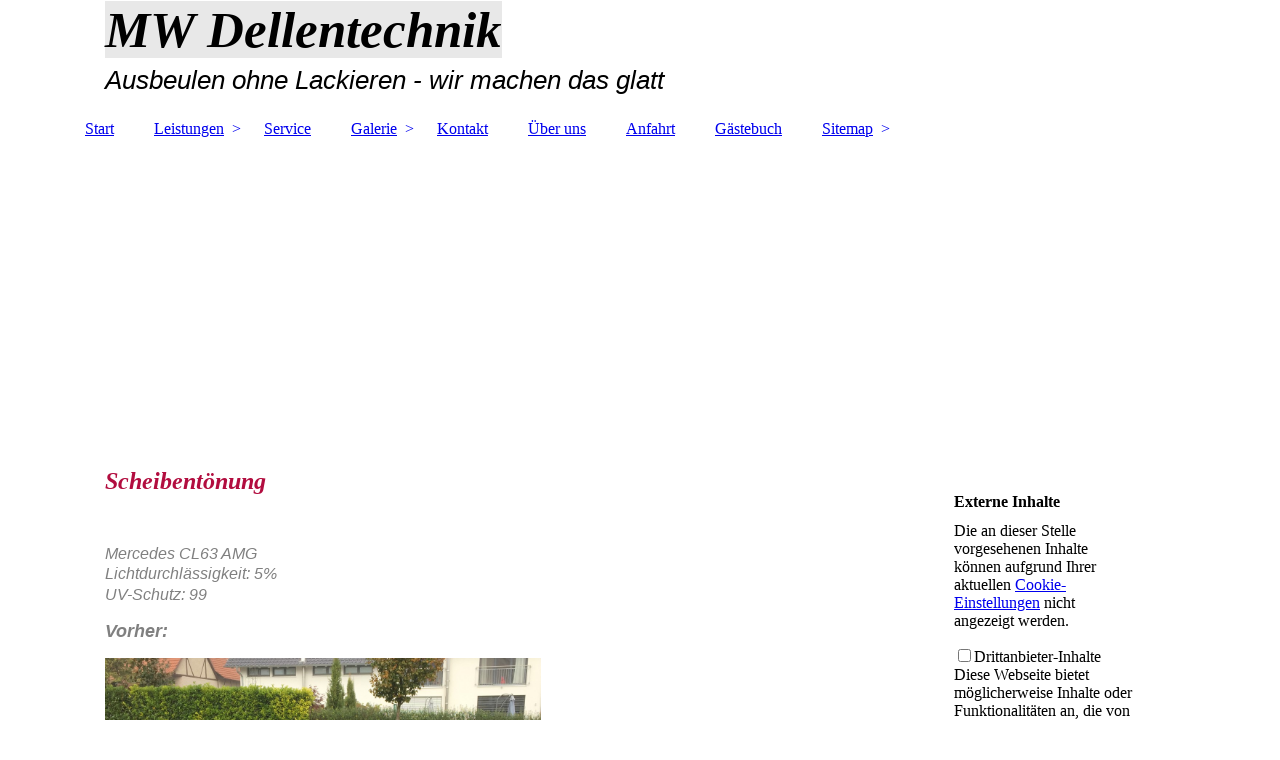

--- FILE ---
content_type: text/html; charset=utf-8
request_url: https://mw-dellentechnik.de/Galerie/Scheibentoenung
body_size: 41787
content:
<!DOCTYPE html><html><head><meta http-equiv="Content-Type" content="text/html; charset=UTF-8"><title>Herzlich Willkommen bei MW Dellentechnik  - Scheibentönung</title><meta name="description" content="Ausbeulen ohne Lackieren, wir machen das glatt"><meta name="keywords" content="Hagelschaden, Dellen, Beulen, Dellendoktor, Beulendoktor, Smartrepair, Ausbeulen, Parkdellen, Unfallschaden, Spotrepair, "><link href="https://mw-dellentechnik.de/Galerie/Scheibentoenung" rel="canonical"><meta content="Herzlich Willkommen bei MW Dellentechnik  - Scheibentönung" property="og:title"><meta content="website" property="og:type"><meta content="https://mw-dellentechnik.de/Galerie/Scheibentoenung" property="og:url"><meta content="https://mw-dellentechnik.de/.cm4all/uproc.php/0/MWD%202-Logo.jpg" property="og:image"/><script>
              window.beng = window.beng || {};
              window.beng.env = {
                language: "en",
                country: "US",
                mode: "deploy",
                context: "page",
                pageId: "000003727699",
                skeletonId: "",
                scope: "HTO01FLAENLX",
                isProtected: false,
                navigationText: "Scheibentönung",
                instance: "1",
                common_prefix: "https://homepagedesigner.telekom.de",
                design_common: "https://homepagedesigner.telekom.de/beng/designs/",
                design_template: "oem/cm_dh_083",
                path_design: "https://homepagedesigner.telekom.de/beng/designs/data/oem/cm_dh_083/",
                path_res: "https://homepagedesigner.telekom.de/res/",
                path_bengres: "https://homepagedesigner.telekom.de/beng/res/",
                masterDomain: "",
                preferredDomain: "",
                preprocessHostingUri: function(uri) {
                  
                    return uri || "";
                  
                },
                hideEmptyAreas: false
              };
            </script><script xmlns="http://www.w3.org/1999/xhtml" src="https://homepagedesigner.telekom.de/cm4all-beng-proxy/beng-proxy.js">;</script><link xmlns="http://www.w3.org/1999/xhtml" rel="stylesheet" href="https://homepagedesigner.telekom.de/.cm4all/e/static/3rdparty/font-awesome/css/font-awesome.min.css"></link><link rel="stylesheet" type="text/css" href="//homepagedesigner.telekom.de/.cm4all/res/static/libcm4all-js-widget/3.89.7/css/widget-runtime.css"/>

<link rel="stylesheet" type="text/css" href="//homepagedesigner.telekom.de/.cm4all/res/static/beng-editor/5.3.130/css/deploy.css"/>

<link rel="stylesheet" type="text/css" href="//homepagedesigner.telekom.de/.cm4all/res/static/libcm4all-js-widget/3.89.7/css/slideshow-common.css"/>

<script src="//homepagedesigner.telekom.de/.cm4all/res/static/jquery-1.7/jquery.js">;</script><script src="//homepagedesigner.telekom.de/.cm4all/res/static/prototype-1.7.3/prototype.js">;</script><script src="//homepagedesigner.telekom.de/.cm4all/res/static/jslib/1.4.1/js/legacy.js">;</script><script src="//homepagedesigner.telekom.de/.cm4all/res/static/libcm4all-js-widget/3.89.7/js/widget-runtime.js">;</script>

<script src="//homepagedesigner.telekom.de/.cm4all/res/static/libcm4all-js-widget/3.89.7/js/slideshow-common.js">;</script>

<script src="//homepagedesigner.telekom.de/.cm4all/res/static/beng-editor/5.3.130/js/deploy.js">;</script>

<link href="https://homepagedesigner.telekom.de/.cm4all/designs/static/oem/cm_dh_083/1707177620.340725/css/main.css" rel="stylesheet" type="text/css"><meta name="viewport" content="width=device-width, initial-scale=1"><link href="https://homepagedesigner.telekom.de/.cm4all/designs/static/oem/cm_dh_083/1707177620.340725/css/responsive.css" rel="stylesheet" type="text/css"><link href="https://homepagedesigner.telekom.de/.cm4all/designs/static/oem/cm_dh_083/1707177620.340725/css/cm-templates-global-style.css" rel="stylesheet" type="text/css"><script type="text/javascript" src="https://homepagedesigner.telekom.de/.cm4all/designs/static/oem/cm_dh_083/1707177620.340725/js/effects.js"></script><script type="text/javascript" src="https://homepagedesigner.telekom.de/.cm4all/designs/static/oem/cm_dh_083/1707177620.340725/js/cm_template-focus-point.js"></script><link href="/.cm4all/handler.php/vars.css?v=20220218162315" type="text/css" rel="stylesheet"><style type="text/css">.cm-logo {background-image: url("/.cm4all/sysdb.iproc/keyvisuals/f35f2575e5903af007a195cad623fae7.jpg/scale_0_0/f35f2575e5903af007a195cad623fae7.jpg");background-size: auto auto;
background-position: right;
background-repeat: no-repeat;
      }</style><script type="text/javascript">window.cmLogoWidgetId = "CMTOI_cm4all_com_widgets_Logo_17207869";
            window.cmLogoGetCommonWidget = function (){
                return new cm4all.Common.Widget({
            base    : "/Galerie/Scheibentoenung",
            session : "",
            frame   : "",
            path    : "CMTOI_cm4all_com_widgets_Logo_17207869"
        })
            };
            window.logoConfiguration = {
                "cm-logo-x" : "938",
        "cm-logo-y" : "-7",
        "cm-logo-v" : "2.0",
        "cm-logo-w" : "211",
        "cm-logo-h" : "149",
        "cm-logo-di" : "sys/cm_dh_083",
        "cm-logo-u" : "public-service://0/",
        "cm-logo-k" : "/.cm4all/sysdb/keyvisuals/f35f2575e5903af007a195cad623fae7.jpg",
        "cm-logo-bc" : "",
        "cm-logo-ln" : "",
        "cm-logo-ln$" : "",
        "cm-logo-hi" : false
        ,
        _logoBaseUrl : "\/.cm4all\/sysdb.iproc\/keyvisuals\/f35f2575e5903af007a195cad623fae7.jpg\/scale_0_0\/",
        _logoPath : "f35f2575e5903af007a195cad623fae7.jpg"
        };
          jQuery(document).ready(function() {
            var logoElement = jQuery(".cm-logo");
            logoElement.attr("role", "img");
            logoElement.attr("tabindex", "0");
            logoElement.attr("aria-label", "logo");
          });
        </script><link rel="shortcut icon" type="image/png" href="/.cm4all/sysdb/favicon/icon-32x32_1f3fc86.png"/><link rel="shortcut icon" sizes="196x196" href="/.cm4all/sysdb/favicon/icon-196x196_1f3fc86.png"/><link rel="apple-touch-icon" sizes="180x180" href="/.cm4all/sysdb/favicon/icon-180x180_1f3fc86.png"/><link rel="apple-touch-icon" sizes="120x120" href="/.cm4all/sysdb/favicon/icon-120x120_1f3fc86.png"/><link rel="apple-touch-icon" sizes="152x152" href="/.cm4all/sysdb/favicon/icon-152x152_1f3fc86.png"/><link rel="apple-touch-icon" sizes="76x76" href="/.cm4all/sysdb/favicon/icon-76x76_1f3fc86.png"/><meta name="msapplication-square70x70logo" content="/.cm4all/sysdb/favicon/icon-70x70_1f3fc86.png"/><meta name="msapplication-square150x150logo" content="/.cm4all/sysdb/favicon/icon-150x150_1f3fc86.png"/><meta name="msapplication-square310x310logo" content="/.cm4all/sysdb/favicon/icon-310x310_1f3fc86.png"/><link rel="shortcut icon" type="image/png" href="/.cm4all/sysdb/favicon/icon-48x48_1f3fc86.png"/><link rel="shortcut icon" type="image/png" href="/.cm4all/sysdb/favicon/icon-96x96_1f3fc86.png"/><style id="cm_table_styles"></style><style id="cm_background_queries"></style><script type="application/x-cm4all-cookie-consent" data-code=""></script></head><body ondrop="return false;" class=" device-desktop cm-deploy cm-deploy-342 cm-deploy-4x"><div class="cm-background" data-cm-qa-bg="image"></div><div class="cm-background-video" data-cm-qa-bg="video"></div><div class="cm-background-effects" data-cm-qa-bg="effect"></div><div class="page_wrapper cm-templates-container"><div class="head_wrapper cm_can_be_empty"><div class="cm_can_be_empty cm-logo" id="logo"></div><div class="title_wrapper cm_can_be_empty cm-templates-title-container"><div class="title cm_can_be_empty cm-templates-heading__title" id="title" style="visibility:visible;"><span style="background-color: #e8e8e8;"><em><strong><span style="font-size: xx-large;">MW Dellentechnik</span><br></strong></em></span></div><div class="subtitle cm_can_be_empty cm-templates-heading__subtitle" id="subtitle" style="visibility:visible;"><em><span style="font-family: Roboto, sans-serif; font-size: large;"><span style="font-size: x-large;">Ausbeulen ohne Lackieren - wir machen das glatt</span><br></span></em></div></div></div><div class="mobile_navigation"><a href="javascript:void(0);"></a></div><div class="navigation_wrapper cm_with_forcesub" id="cm_navigation"><ul id="cm_mainnavigation"><li id="cm_navigation_pid_3727714"><a title="Start" href="/Start" class="cm_anchor">Start</a></li><li id="cm_navigation_pid_3727713" class="cm_has_subnavigation"><a title="Leistungen" href="/Leistungen" class="cm_anchor">Leistungen</a><ul class="cm_subnavigation" id="cm_subnavigation_pid_3727713"><li id="cm_navigation_pid_3727712"><a title="Dellendoktor" href="/Leistungen/Dellendoktor" class="cm_anchor">Dellendoktor</a></li><li id="cm_navigation_pid_3727711"><a title="Lackdoktor" href="/Leistungen/Lackdoktor" class="cm_anchor">Lackdoktor</a></li><li id="cm_navigation_pid_3727710"><a title="Felgendoktor" href="/Leistungen/Felgendoktor" class="cm_anchor">Felgendoktor</a></li><li id="cm_navigation_pid_3727709"><a title="Glasschäden" href="/Leistungen/Glasschaeden" class="cm_anchor">Glasschäden</a></li><li id="cm_navigation_pid_3727708"><a title="Unfallschäden" href="/Leistungen/Unfallschaeden" class="cm_anchor">Unfallschäden</a></li><li id="cm_navigation_pid_3727707"><a title="Scheibentönung" href="/Leistungen/Scheibentoenung" class="cm_anchor">Scheibentönung</a></li><li id="cm_navigation_pid_3852872"><a title="Folierung" href="/Leistungen/Folierung" class="cm_anchor">Folierung</a></li></ul></li><li id="cm_navigation_pid_3727706"><a title="Service" href="/Service" class="cm_anchor">Service</a></li><li id="cm_navigation_pid_3727705" class="cm_current cm_has_subnavigation"><a title="Galerie" href="/Galerie" class="cm_anchor">Galerie</a><ul class="cm_subnavigation" id="cm_subnavigation_pid_3727705"><li id="cm_navigation_pid_3727704"><a title="Dellendoktor" href="/Galerie/Dellendoktor" class="cm_anchor">Dellendoktor</a></li><li id="cm_navigation_pid_3727703"><a title="Lackdoktor" href="/Galerie/Lackdoktor" class="cm_anchor">Lackdoktor</a></li><li id="cm_navigation_pid_3727702"><a title="Felgendoktor" href="/Galerie/Felgendoktor" class="cm_anchor">Felgendoktor</a></li><li id="cm_navigation_pid_3727701"><a title="Glasschäden" href="/Galerie/Glasschaeden" class="cm_anchor">Glasschäden</a></li><li id="cm_navigation_pid_3727700"><a title="Unfallschäden" href="/Galerie/Unfallschaeden" class="cm_anchor">Unfallschäden</a></li><li id="cm_navigation_pid_3727699" class="cm_current"><a title="Scheibentönung" href="/Galerie/Scheibentoenung" class="cm_anchor">Scheibentönung</a></li><li id="cm_navigation_pid_3852873"><a title="Folierung" href="/Galerie/Folierung" class="cm_anchor">Folierung</a></li></ul></li><li id="cm_navigation_pid_3727698"><a title="Kontakt" href="/Kontakt" class="cm_anchor">Kontakt</a></li><li id="cm_navigation_pid_3727697"><a title="Über uns" href="/Ueber-uns" class="cm_anchor">Über uns</a></li><li id="cm_navigation_pid_3727696"><a title="Anfahrt" href="/Anfahrt" class="cm_anchor">Anfahrt</a></li><li id="cm_navigation_pid_3727695"><a title="Gästebuch" href="/Gaestebuch" class="cm_anchor">Gästebuch</a></li><li id="cm_navigation_pid_3727694" class="cm_has_subnavigation"><a title="Sitemap" href="/Sitemap" class="cm_anchor">Sitemap</a><ul class="cm_subnavigation" id="cm_subnavigation_pid_3727694"><li id="cm_navigation_pid_3727693"><a title="Impressum" href="/Sitemap/Impressum" class="cm_anchor">Impressum</a></li><li id="cm_navigation_pid_3945321"><a title="Datenschutz" href="/Sitemap/Datenschutz" class="cm_anchor">Datenschutz</a></li><li id="cm_navigation_pid_3855082"><a title="Beispielreparatur" href="/Sitemap/Beispielreparatur" class="cm_anchor">Beispielreparatur</a></li><li id="cm_navigation_pid_3895624"><a title="Sonstiges" href="/Sitemap/Sonstiges" class="cm_anchor">Sonstiges</a></li></ul></li></ul></div><div class="cm-template-keyvisual__media cm_can_be_empty cm-kv-0" id="keyvisual"></div><div class="cm-template-content content_wrapper"><div class="cm-template-content__main design-content design_content cm-templates-text" id="content_main" data-cm-hintable="yes"><p><span style="font-size: x-large;"><strong><em><span style="color: #b20d3f; font-size: 18pt;">Scheibentönung <br></span></em></strong></span></p><p><br></p><p><span style="color: #808080; font-size: medium;"><em><span style="font-family: Roboto, sans-serif;">Mercedes CL63 AMG <br>Lichtdurchlässigkeit: 5% </span></em></span><em><span style="font-family: Roboto, sans-serif; color: #808080; font-size: large;"><span style="font-size: medium;"><br>UV-Schutz: 99 </span><br></span></em></p><p><strong><em><span style="font-family: Roboto, sans-serif; color: #808080; font-size: large;">Vorher:</span></em></strong></p><div class="clearFloating" style="clear:both;height: 0px; width: auto;"></div><div id="widgetcontainer_CMTOI_cm4all_com_widgets_PhotoToi_18359895" class="cm_widget cm4all_com_widgets_PhotoToi cm_widget_float_left" style="width:53.9%; max-width:3264px; "><div class="cm_widget_anchor"><a name="CMTOI_cm4all_com_widgets_PhotoToi_18359895" id="widgetanchor_CMTOI_cm4all_com_widgets_PhotoToi_18359895"><!--cm4all.com.widgets.PhotoToi--></a></div><img title="" alt="" src="//homepagedesigner.telekom.de/imageprocessor/processor.cls/CMTOI/cm4all/com/widgets/PhotoToi/18/35/98/95/161086b6365/scale_1200_0%3Bdonotenlarge/161086b6365" style="display:block;border:0px;" width="100%" onerror="this.style.display = 'none';" /></div><p><br></p><p><br></p><p><br></p><p><br></p><p><br></p><p><br></p><p><br></p><p> </p><p> </p><p> <br></p><div class="clearFloating" style="clear:both;height: 0px; width: auto;"></div><div id="widgetcontainer_CMTOI_cm4all_com_widgets_PhotoToi_18359899" class="cm_widget cm4all_com_widgets_PhotoToi cm_widget_float_right" style="width:53.9%; max-width:3264px; "><div class="cm_widget_anchor"><a name="CMTOI_cm4all_com_widgets_PhotoToi_18359899" id="widgetanchor_CMTOI_cm4all_com_widgets_PhotoToi_18359899"><!--cm4all.com.widgets.PhotoToi--></a></div><img title="" alt="" src="//homepagedesigner.telekom.de/imageprocessor/processor.cls/CMTOI/cm4all/com/widgets/PhotoToi/18/35/98/99/161086c11a3/scale_1200_0%3Bdonotenlarge/161086c11a3" style="display:block;border:0px;" width="100%" onerror="this.style.display = 'none';" /></div><p><br></p><p><br></p><p><br></p><p><br></p><p><br></p><p><br></p><p><br></p><p> </p><p> <br><br><span style="font-size: large;"><strong><em><span style="font-family: Roboto, sans-serif; color: #808080;">Nachher:</span></em></strong></span></p><div class="clearFloating" style="clear:both;height: 0px; width: auto;"></div><div id="widgetcontainer_CMTOI_cm4all_com_widgets_PhotoToi_18360888" class="cm_widget cm4all_com_widgets_PhotoToi cm_widget_float_left" style="width:53.9%; max-width:3264px; "><div class="cm_widget_anchor"><a name="CMTOI_cm4all_com_widgets_PhotoToi_18360888" id="widgetanchor_CMTOI_cm4all_com_widgets_PhotoToi_18360888"><!--cm4all.com.widgets.PhotoToi--></a></div><img title="" alt="" src="//homepagedesigner.telekom.de/imageprocessor/processor.cls/CMTOI/cm4all/com/widgets/PhotoToi/18/36/08/88/161099d4b9e/scale_1200_0%3Bdonotenlarge/161099d4b9e" style="display:block;border:0px;" width="100%" onerror="this.style.display = 'none';" /></div><p><br></p><p><br></p><p><br></p><p><br></p><p><br></p><p><br></p><p><br></p><p><br></p><p><br><br><br></p><div class="clearFloating" style="clear:both;height: 0px; width: auto;"></div><div id="widgetcontainer_CMTOI_cm4all_com_widgets_PhotoToi_18360895" class="cm_widget cm4all_com_widgets_PhotoToi cm_widget_float_right" style="width:53.9%; max-width:3264px; "><div class="cm_widget_anchor"><a name="CMTOI_cm4all_com_widgets_PhotoToi_18360895" id="widgetanchor_CMTOI_cm4all_com_widgets_PhotoToi_18360895"><!--cm4all.com.widgets.PhotoToi--></a></div><img title="" alt="" src="//homepagedesigner.telekom.de/imageprocessor/processor.cls/CMTOI/cm4all/com/widgets/PhotoToi/18/36/08/95/16109988451/scale_1200_0%3Bdonotenlarge/16109988451" style="display:block;border:0px;" width="100%" onerror="this.style.display = 'none';" /></div><p><br></p><p><br></p><p> </p><p><br></p><p><br></p><p><br></p><p><br></p><p><br><br><br></p><p><br></p><div class="clearFloating" style="clear:both;height: 0px; width: auto;"></div><div id="widgetcontainer_CMTOI_cm4all_com_widgets_PhotoToi_18360945" class="cm_widget cm4all_com_widgets_PhotoToi cm_widget_float_left" style="width:53.9%; max-width:3264px; "><div class="cm_widget_anchor"><a name="CMTOI_cm4all_com_widgets_PhotoToi_18360945" id="widgetanchor_CMTOI_cm4all_com_widgets_PhotoToi_18360945"><!--cm4all.com.widgets.PhotoToi--></a></div><img title="" alt="" src="//homepagedesigner.telekom.de/imageprocessor/processor.cls/CMTOI/cm4all/com/widgets/PhotoToi/18/36/09/45/16109a858f1/scale_1200_0%3Bdonotenlarge/16109a858f1" style="display:block;border:0px;" width="100%" onerror="this.style.display = 'none';" /></div><p><br></p><p><br></p><p><br></p><p><br></p><p><br></p><p><br></p><p><br></p><p><br></p><p><br></p><p> </p><div class="clearFloating" style="clear:both;height: 0px; width: auto;"></div><div id="widgetcontainer_CMTOI_cm4all_com_widgets_SeparatorToi_18359889" class="
				    cm_widget_block
					cm_widget cm4all_com_widgets_SeparatorToi cm_widget_block_center" style="width:100%; max-width:100%; "><div class="cm_widget_anchor"><a name="CMTOI_cm4all_com_widgets_SeparatorToi_18359889" id="widgetanchor_CMTOI_cm4all_com_widgets_SeparatorToi_18359889"><!--cm4all.com.widgets.SeparatorToi--></a></div><div style='position: relative; width: 100%;'><div style='border-top: 2px dotted; margin: 1.2em 0em 1.2em 0em;'></div></div></div><p><br></p><p><span style="font-size: large;"><em><span style="font-family: Roboto, sans-serif; color: #808080;">Opel Vivaro:  <br>Lichtdurchlässigkeit: 5% <br>UV-Schutz: 99 <br></span></em></span></p><p><span style="font-size: x-large;"><strong><span style="font-size: large;"><em><span style="font-family: Roboto, sans-serif; color: #808080;">Vorher:</span></em></span><br></strong></span></p><div class="clearFloating" style="clear:both;height: 0px; width: auto;"></div><div id="widgetcontainer_CMTOI_cm4all_com_widgets_PhotoToi_18359793" class="cm_widget cm4all_com_widgets_PhotoToi cm_widget_float_left" style="width:53.9%; max-width:3264px; "><div class="cm_widget_anchor"><a name="CMTOI_cm4all_com_widgets_PhotoToi_18359793" id="widgetanchor_CMTOI_cm4all_com_widgets_PhotoToi_18359793"><!--cm4all.com.widgets.PhotoToi--></a></div><img title="" alt="" src="//homepagedesigner.telekom.de/imageprocessor/processor.cls/CMTOI/cm4all/com/widgets/PhotoToi/18/35/97/93/1610859cf10/scale_1200_0%3Bdonotenlarge/1610859cf10" style="display:block;border:0px;" width="100%" onerror="this.style.display = 'none';" /></div><p><br></p><p><br></p><p><br></p><p><br></p><p><br></p><p><br></p><p><br></p><p><br></p><p><br></p><p><br></p><div class="clearFloating" style="clear:both;height: 0px; width: auto;"></div><div id="widgetcontainer_CMTOI_cm4all_com_widgets_PhotoToi_18359855" class="cm_widget cm4all_com_widgets_PhotoToi cm_widget_float_right" style="width:53.9%; max-width:3264px; "><div class="cm_widget_anchor"><a name="CMTOI_cm4all_com_widgets_PhotoToi_18359855" id="widgetanchor_CMTOI_cm4all_com_widgets_PhotoToi_18359855"><!--cm4all.com.widgets.PhotoToi--></a></div><img title="" alt="" src="//homepagedesigner.telekom.de/imageprocessor/processor.cls/CMTOI/cm4all/com/widgets/PhotoToi/18/35/98/55/161085bde8b/scale_1200_0%3Bdonotenlarge/161085bde8b" style="display:block;border:0px;" width="100%" onerror="this.style.display = 'none';" /></div><p><span style="font-size: x-large;"><em><span style="font-family: Roboto, sans-serif; color: #808080; font-size: large;">Die Tönungsfolie wird von aussen "geschrumpft", d.h. Form und Wölbung der Scheibe angepasst  und anschliessend von innen auf die Scheibe geklebt. <br></span></em></span></p><p><br></p><p><br></p><p><br></p><p><br></p><p><br><br><br></p><div class="clearFloating" style="clear:both;height: 0px; width: auto;"></div><div id="widgetcontainer_CMTOI_cm4all_com_widgets_PhotoToi_18359858" class="cm_widget cm4all_com_widgets_PhotoToi cm_widget_float_left" style="width:53.9%; max-width:3264px; "><div class="cm_widget_anchor"><a name="CMTOI_cm4all_com_widgets_PhotoToi_18359858" id="widgetanchor_CMTOI_cm4all_com_widgets_PhotoToi_18359858"><!--cm4all.com.widgets.PhotoToi--></a></div><img title="" alt="" src="//homepagedesigner.telekom.de/imageprocessor/processor.cls/CMTOI/cm4all/com/widgets/PhotoToi/18/35/98/58/161085dc9af/scale_1200_0%3Bdonotenlarge/161085dc9af" style="display:block;border:0px;" width="100%" onerror="this.style.display = 'none';" /></div><p><br></p><p><br></p><p><br></p><p><br></p><p><br></p><p><br></p><p><br></p><p><br></p><p><br></p><p><br></p><div class="clearFloating" style="clear:both;height: 0px; width: auto;"></div><div id="widgetcontainer_CMTOI_cm4all_com_widgets_SeparatorToi_18359792" class="
				    cm_widget_block
					cm_widget cm4all_com_widgets_SeparatorToi cm_widget_block_center" style="width:100%; max-width:100%; "><div class="cm_widget_anchor"><a name="CMTOI_cm4all_com_widgets_SeparatorToi_18359792" id="widgetanchor_CMTOI_cm4all_com_widgets_SeparatorToi_18359792"><!--cm4all.com.widgets.SeparatorToi--></a></div><div style='position: relative; width: 100%;'><div style='border-top: 2px dotted; margin: 1.2em 0em 1.2em 0em;'></div></div></div><p><br></p><p><span style="font-size: large;"><em><span style="font-family: Roboto, sans-serif; color: #808080;">Audi A6 <br>Lichtdurchlässigkeit: 5% <br>UV-Schutz: 99%</span></em></span></p><p><span style="font-size: x-large;"><strong><em><span style="font-family: Roboto, sans-serif; color: #808080; font-size: large;">Vorher: </span></em><br></strong></span></p><div class="clearFloating" style="clear:both;height: 0px; width: auto;"></div><div id="widgetcontainer_CMTOI_cm4all_com_widgets_PhotoToi_18350609" class="cm_widget cm4all_com_widgets_PhotoToi cm_widget_float_left" style="width:53.9%; max-width:4032px; "><div class="cm_widget_anchor"><a name="CMTOI_cm4all_com_widgets_PhotoToi_18350609" id="widgetanchor_CMTOI_cm4all_com_widgets_PhotoToi_18350609"><!--cm4all.com.widgets.PhotoToi--></a></div><img title="" alt="" src="//homepagedesigner.telekom.de/imageprocessor/processor.cls/CMTOI/cm4all/com/widgets/PhotoToi/18/35/06/09/160fa0c6846/scale_1200_0%3Bdonotenlarge/160fa0c6846" style="display:block;border:0px;" width="100%" onerror="this.style.display = 'none';" /></div><p><br></p><p><br></p><p><br></p><p><br></p><p><br></p><p><br></p><p><br></p><p><br></p><p><br><br><br></p><div class="clearFloating" style="clear:both;height: 0px; width: auto;"></div><div id="widgetcontainer_CMTOI_cm4all_com_widgets_PhotoToi_18354897" class="cm_widget cm4all_com_widgets_PhotoToi cm_widget_float_right" style="width:53.9%; max-width:4032px; "><div class="cm_widget_anchor"><a name="CMTOI_cm4all_com_widgets_PhotoToi_18354897" id="widgetanchor_CMTOI_cm4all_com_widgets_PhotoToi_18354897"><!--cm4all.com.widgets.PhotoToi--></a></div><img title="" alt="" src="//homepagedesigner.telekom.de/imageprocessor/processor.cls/CMTOI/cm4all/com/widgets/PhotoToi/18/35/48/97/160ff7dcbde/scale_1200_0%3Bdonotenlarge/160ff7dcbde" style="display:block;border:0px;" width="100%" onerror="this.style.display = 'none';" /></div><p><span style="font-size: x-large;"><strong><em><span style="font-family: Roboto, sans-serif; color: #808080;"> <br></span></em></strong></span></p><p><br></p><p><br></p><p><br></p><p><br></p><p><br></p><p><br></p><p><br></p><p><span style="font-size: large;"><strong><em><span style="font-family: Roboto, sans-serif; color: #808080;"><br>Nachher:</span></em></strong></span></p><div class="clearFloating" style="clear:both;height: 0px; width: auto;"></div><div id="widgetcontainer_CMTOI_cm4all_com_widgets_PhotoToi_18355074" class="cm_widget cm4all_com_widgets_PhotoToi cm_widget_float_left" style="width:53.9%; max-width:4032px; "><div class="cm_widget_anchor"><a name="CMTOI_cm4all_com_widgets_PhotoToi_18355074" id="widgetanchor_CMTOI_cm4all_com_widgets_PhotoToi_18355074"><!--cm4all.com.widgets.PhotoToi--></a></div><img title="" alt="" src="//homepagedesigner.telekom.de/imageprocessor/processor.cls/CMTOI/cm4all/com/widgets/PhotoToi/18/35/50/74/160ffabbbf5/scale_1200_0%3Bdonotenlarge/160ffabbbf5" style="display:block;border:0px;" width="100%" onerror="this.style.display = 'none';" /></div><p><br></p><p><br></p><p><br></p><p><br></p><p><br></p><p><br></p><p><br></p><p> </p><p> <br><br><span style="font-size: x-small;"> </span></p><div class="clearFloating" style="clear:both;height: 0px; width: auto;"></div><div id="widgetcontainer_CMTOI_cm4all_com_widgets_PhotoToi_18355104" class="cm_widget cm4all_com_widgets_PhotoToi cm_widget_float_right" style="width:53.9%; max-width:4032px; "><div class="cm_widget_anchor"><a name="CMTOI_cm4all_com_widgets_PhotoToi_18355104" id="widgetanchor_CMTOI_cm4all_com_widgets_PhotoToi_18355104"><!--cm4all.com.widgets.PhotoToi--></a></div><img title="" alt="" src="//homepagedesigner.telekom.de/imageprocessor/processor.cls/CMTOI/cm4all/com/widgets/PhotoToi/18/35/51/04/160ffad4a6b/scale_1200_0%3Bdonotenlarge/160ffad4a6b" style="display:block;border:0px;" width="100%" onerror="this.style.display = 'none';" /></div><p><br></p><p><br></p><p><br></p><p> </p><p><br><br></p><p><br></p><p><br></p><p><br><br></p><p><br></p><div class="clearFloating" style="clear:both;height: 0px; width: auto;"></div><div id="widgetcontainer_CMTOI_cm4all_com_widgets_PhotoToi_18355133" class="cm_widget cm4all_com_widgets_PhotoToi cm_widget_float_left" style="width:53.9%; max-width:4032px; "><div class="cm_widget_anchor"><a name="CMTOI_cm4all_com_widgets_PhotoToi_18355133" id="widgetanchor_CMTOI_cm4all_com_widgets_PhotoToi_18355133"><!--cm4all.com.widgets.PhotoToi--></a></div><img title="" alt="" src="//homepagedesigner.telekom.de/imageprocessor/processor.cls/CMTOI/cm4all/com/widgets/PhotoToi/18/35/51/33/160ffae9b42/scale_1200_0%3Bdonotenlarge/160ffae9b42" style="display:block;border:0px;" width="100%" onerror="this.style.display = 'none';" /></div><p><br></p><p><br></p><p><br></p><p><br></p><p><br></p><p><br></p><p><br></p><p><br></p><p><br></p><p> <br></p><p><br></p><p><br></p><p><br></p><div class="clearFloating" style="clear:both;height: 0px; width: auto;"></div><div id="widgetcontainer_CMTOI_cm4all_com_widgets_PhotoToi_18355184" class="cm_widget cm4all_com_widgets_PhotoToi cm_widget_float_left" style="width:12.4%; max-width:345px; "><div class="cm_widget_anchor"><a name="CMTOI_cm4all_com_widgets_PhotoToi_18355184" id="widgetanchor_CMTOI_cm4all_com_widgets_PhotoToi_18355184"><!--cm4all.com.widgets.PhotoToi--></a></div><a href="/Start" style="border:none"><img title="" alt="" src="//homepagedesigner.telekom.de/imageprocessor/processor.cls/CMTOI/cm4all/com/widgets/PhotoToi/18/35/51/84/1622a87fcfc/scale_345_0%3Bdonotenlarge/1622a87fcfc" style="display:block;border:0px;" width="100%" onerror="this.style.display = 'none';" /></a></div><p><br></p><p><br><br></p><p><br></p><div class="clearFloating" style="clear:both;height: 0px; width: auto;"></div><div id="widgetcontainer_CMTOI_cm4all_com_widgets_PhotoToi_18513625" class="cm_widget cm4all_com_widgets_PhotoToi cm_widget_float_left" style="width:12.4%; max-width:345px; "><div class="cm_widget_anchor"><a name="CMTOI_cm4all_com_widgets_PhotoToi_18513625" id="widgetanchor_CMTOI_cm4all_com_widgets_PhotoToi_18513625"><!--cm4all.com.widgets.PhotoToi--></a></div><a href="/Galerie/Scheibentoenung" style="border:none"><img title="" alt="" src="//homepagedesigner.telekom.de/imageprocessor/processor.cls/CMTOI/cm4all/com/widgets/PhotoToi/18/51/36/25/1622a887ca0/scale_345_0%3Bdonotenlarge/1622a887ca0" style="display:block;border:0px;" width="100%" onerror="this.style.display = 'none';" /></a></div><p><br></p><div id="cm_bottom_clearer" style="clear: both;" contenteditable="false"></div></div><div class="sidebar_wrapper cm_can_be_empty cm-templates-sidebar-container"><div class="sidebar cm_can_be_empty" id="widgetbar_site_1" data-cm-hintable="yes"><div id="widgetcontainer_CMTOI_com_cm4all_wdn_social_FacebookPage_17209607" class="
				    cm_widget_block
					cm_widget com_cm4all_wdn_social_FacebookPage cm_widget_block_center" style="width:100%; max-width:100%; "><div class="cm_widget_anchor"><a name="CMTOI_com_cm4all_wdn_social_FacebookPage_17209607" id="widgetanchor_CMTOI_com_cm4all_wdn_social_FacebookPage_17209607"><!--com.cm4all.wdn.social.FacebookPage--></a></div><a  class="cm4all-cookie-consent"   href="/Galerie/Scheibentoenung;focus=CMTOI_com_cm4all_wdn_social_FacebookPage_17209607&amp;frame=CMTOI_com_cm4all_wdn_social_FacebookPage_17209607" data-wcid="com.cm4all.wdn.social.FacebookPage" data-wiid="CMTOI_com_cm4all_wdn_social_FacebookPage_17209607" data-lazy="true" data-thirdparty="true" data-statistics="false" rel="nofollow" data-blocked="true"><!--CMTOI_com_cm4all_wdn_social_FacebookPage_17209607--></a></div><p><span style="font-family: Roboto, sans-serif;"><strong><br>Telefon:</strong> <br>+49 (0) 7663 60 75 13 - 0 <br></span></p><p><span style="font-family: Roboto, sans-serif;"><strong>Fax:</strong> <br>+ 49 (0) 7663 60 75 13 - 1  </span></p><p><strong>Mobil:</strong> <br>+ 49 (0) 151 235 260 41 </p><p><strong><span style="font-family: Arial;">E-Mail: <br></span></strong><span style="font-family: Arial;">info@mw-dellentechnik.de </span></p><p><span style="font-family: Arial;"><strong>Öffnungszeiten: <br></strong><span style="font-family: Arial;">Mo.-Fr- 08:00 - 17:00 Uhr</span></span></p><p><span style="font-family: Arial; color: #b20d3f;">Wir bitten um telefonische Terminvereinbarung</span></p><p><strong>Anschrift:</strong> <br>Burgunderweg 10 <br>79356 Eichstetten <br></p></div><div class="sidebar cm_can_be_empty" id="widgetbar_page_1" data-cm-hintable="yes"><p> </p></div><div class="sidebar cm_can_be_empty" id="widgetbar_site_2" data-cm-hintable="yes"><div id="widgetcontainer_CMTOI_cm4all_com_widgets_CounterToi_17951115" class="
				    cm_widget_block
					cm_widget cm4all_com_widgets_Counter cm_widget_block_center" style="width:100%; max-width:100%; "><div class="cm_widget_anchor"><a name="CMTOI_cm4all_com_widgets_CounterToi_17951115" id="widgetanchor_CMTOI_cm4all_com_widgets_CounterToi_17951115"><!--cm4all.com.widgets.Counter--></a></div><script src="https://homepagedesigner.telekom.de/.cm4all/widgetres.php/cm4all.com.widgets.Counter/js/counter_show.js"></script>
					
						<div id="CMTOI_cm4all_com_widgets_CounterToi_17951115" style="text-align:center;">&nbsp;</div>
					
				<script type="text/javascript">
					(function() {
						var commonWidget = new cm4all.Common.Widget({
							base    : "/Galerie/Scheibentoenung",
							session : "",
							frame   : "",
							path    : "CMTOI_cm4all_com_widgets_CounterToi_17951115",
						});
						var wiid = "CMTOI_cm4all_com_widgets_CounterToi_17951115";
						var data = {
							wiid: wiid,
							useCounterPhp: false,
							increase: false,
							width: 180,
							template: "14",
							baseUri: "https://homepagedesigner.telekom.de/imageprocessor/counter.cls/",
							image: "",
							value: 716859,
							offset: 0,
							digits: 5,
						};
						var counterWidget = new CounterWidget(data, commonWidget);
						counterWidget.init();
					})();
					</script>
</div><p> </p></div><div class="sidebar cm_can_be_empty" id="widgetbar_page_2" data-cm-hintable="yes"><p> </p></div></div></div><div class="footer_wrapper cm_can_be_empty cm-templates-footer"><div class="cm_can_be_empty" id="footer" data-cm-hintable="yes"> </div></div></div><script type="text/javascript" src="https://homepagedesigner.telekom.de/.cm4all/designs/static/oem/cm_dh_083/1707177620.340725/js/cm-templates-global-script.js"></script><div class="cm_widget_anchor"><a name="TKOMSI_cm4all_com_widgets_CookiePolicy_23267509" id="widgetanchor_TKOMSI_cm4all_com_widgets_CookiePolicy_23267509"><!--cm4all.com.widgets.CookiePolicy--></a></div><div style="display:none" class="cm-wp-container cm4all-cookie-policy-placeholder-template"><div class="cm-wp-header"><h4 class="cm-wp-header__headline">Externe Inhalte</h4><p class="cm-wp-header__text">Die an dieser Stelle vorgesehenen Inhalte können aufgrund Ihrer aktuellen <a class="cm-wp-header__link" href="#" onclick="openCookieSettings();return false;">Cookie-Einstellungen</a> nicht angezeigt werden.</p></div><div class="cm-wp-content"><div class="cm-wp-content__control"><label aria-checked="false" role="switch" tabindex="0" class="cm-wp-content-switcher"><input tabindex="-1" type="checkbox" class="cm-wp-content-switcher__checkbox" /><span class="cm-wp-content-switcher__label">Drittanbieter-Inhalte</span></label></div><p class="cm-wp-content__text">Diese Webseite bietet möglicherweise Inhalte oder Funktionalitäten an, die von Drittanbietern eigenverantwortlich zur Verfügung gestellt werden. Diese Drittanbieter können eigene Cookies setzen, z.B. um die Nutzeraktivität zu verfolgen oder ihre Angebote zu personalisieren und zu optimieren.</p></div></div><div aria-labelledby="cookieSettingsDialogTitle" role="dialog" style="position: fixed;" class="cm-cookie-container cm-hidden" id="cookieSettingsDialog"><div class="cm-cookie-header"><h4 id="cookieSettingsDialogTitle" class="cm-cookie-header__headline">Cookie-Einstellungen</h4><div autofocus="autofocus" tabindex="0" role="button" class="cm-cookie-header__close-button" title="Schließen"></div></div><div aria-describedby="cookieSettingsDialogContent" class="cm-cookie-content"><p id="cookieSettingsDialogContent" class="cm-cookie-content__text">Diese Webseite verwendet Cookies, um Besuchern ein optimales Nutzererlebnis zu bieten. Bestimmte Inhalte von Drittanbietern werden nur angezeigt, wenn die entsprechende Option aktiviert ist. Die Datenverarbeitung kann dann auch in einem Drittland erfolgen. Weitere Informationen hierzu in der Datenschutzerklärung.</p><div class="cm-cookie-content__controls"><div class="cm-cookie-controls-container"><div class="cm-cookie-controls cm-cookie-controls--essential"><div class="cm-cookie-flex-wrapper"><label aria-details="cookieSettingsEssentialDetails" aria-labelledby="cookieSettingsEssentialLabel" aria-checked="true" role="switch" tabindex="0" class="cm-cookie-switch-wrapper"><input tabindex="-1" id="cookieSettingsEssential" type="checkbox" disabled="disabled" checked="checked" /><span></span></label><div class="cm-cookie-expand-wrapper"><span id="cookieSettingsEssentialLabel">Technisch notwendige</span><div tabindex="0" aria-controls="cookieSettingsEssentialDetails" aria-expanded="false" role="button" class="cm-cookie-content-expansion-button" title="Erweitern / Zuklappen"></div></div></div><div class="cm-cookie-content-expansion-text" id="cookieSettingsEssentialDetails">Diese Cookies sind zum Betrieb der Webseite notwendig, z.B. zum Schutz vor Hackerangriffen und zur Gewährleistung eines konsistenten und der Nachfrage angepassten Erscheinungsbilds der Seite.</div></div><div class="cm-cookie-controls cm-cookie-controls--statistic"><div class="cm-cookie-flex-wrapper"><label aria-details="cookieSettingsStatisticsDetails" aria-labelledby="cookieSettingsStatisticsLabel" aria-checked="false" role="switch" tabindex="0" class="cm-cookie-switch-wrapper"><input tabindex="-1" id="cookieSettingsStatistics" type="checkbox" /><span></span></label><div class="cm-cookie-expand-wrapper"><span id="cookieSettingsStatisticsLabel">Analytische</span><div tabindex="0" aria-controls="cookieSettingsStatisticsDetails" aria-expanded="false" role="button" class="cm-cookie-content-expansion-button" title="Erweitern / Zuklappen"></div></div></div><div class="cm-cookie-content-expansion-text" id="cookieSettingsStatisticsDetails">Diese Cookies werden verwendet, um das Nutzererlebnis weiter zu optimieren. Hierunter fallen auch Statistiken, die dem Webseitenbetreiber von Drittanbietern zur Verfügung gestellt werden, sowie die Ausspielung von personalisierter Werbung durch die Nachverfolgung der Nutzeraktivität über verschiedene Webseiten.</div></div><div class="cm-cookie-controls cm-cookie-controls--third-party"><div class="cm-cookie-flex-wrapper"><label aria-details="cookieSettingsThirdpartyDetails" aria-labelledby="cookieSettingsThirdpartyLabel" aria-checked="false" role="switch" tabindex="0" class="cm-cookie-switch-wrapper"><input tabindex="-1" id="cookieSettingsThirdparty" type="checkbox" /><span></span></label><div class="cm-cookie-expand-wrapper"><span id="cookieSettingsThirdpartyLabel">Drittanbieter-Inhalte</span><div tabindex="0" aria-controls="cookieSettingsThirdpartyDetails" aria-expanded="false" role="button" class="cm-cookie-content-expansion-button" title="Erweitern / Zuklappen"></div></div></div><div class="cm-cookie-content-expansion-text" id="cookieSettingsThirdpartyDetails">Diese Webseite bietet möglicherweise Inhalte oder Funktionalitäten an, die von Drittanbietern eigenverantwortlich zur Verfügung gestellt werden. Diese Drittanbieter können eigene Cookies setzen, z.B. um die Nutzeraktivität zu verfolgen oder ihre Angebote zu personalisieren und zu optimieren.</div></div></div><div class="cm-cookie-content-button"><div tabindex="0" role="button" onclick="rejectAllCookieTypes(); setTimeout(saveCookieSettings, 400);" class="cm-cookie-button cm-cookie-content-button--reject-all"><span>Ablehnen</span></div><div tabindex="0" role="button" onclick="selectAllCookieTypes(); setTimeout(saveCookieSettings, 400);" class="cm-cookie-button cm-cookie-content-button--accept-all"><span>Alle akzeptieren</span></div><div tabindex="0" role="button" onclick="saveCookieSettings();" class="cm-cookie-button cm-cookie-content-button--save"><span>Speichern</span></div></div></div></div></div><script type="text/javascript">
      Common.loadCss("/.cm4all/widgetres.php/cm4all.com.widgets.CookiePolicy/show.css?v=3.3.29");
    </script><script data-tracking="true" data-cookie-settings-enabled="true" src="https://homepagedesigner.telekom.de/.cm4all/widgetres.php/cm4all.com.widgets.CookiePolicy/show.js?v=3.3.29" defer="defer" id="cookieSettingsScript"></script><noscript ><div style="position:absolute;bottom:0;" id="statdiv"><img alt="" height="1" width="1" src="https://homepagedesigner.telekom.de/.cm4all/_pixel.img?site=1664428-9yCZAkTu&amp;page=pid_3727699&amp;path=%2FGalerie%2FScheibentoenung&amp;nt=Scheibent%C3%B6nung"/></div></noscript><script  type="text/javascript">//<![CDATA[
            document.body.insertAdjacentHTML('beforeend', '<div style="position:absolute;bottom:0;" id="statdiv"><img alt="" height="1" width="1" src="https://homepagedesigner.telekom.de/.cm4all/_pixel.img?site=1664428-9yCZAkTu&amp;page=pid_3727699&amp;path=%2FGalerie%2FScheibentoenung&amp;nt=Scheibent%C3%B6nung&amp;domain='+escape(document.location.hostname)+'&amp;ref='+escape(document.referrer)+'"/></div>');
        //]]></script><div style="display: none;" id="keyvisualWidgetVideosContainer"></div><style type="text/css">.cm-kv-0 {
background-color: ;
background-image: url("/.cm4all/sysdb.iproc/keyvisuals/1cb37032dd817932dbc591daac18b07b.jpg/scale_0_0/1cb37032dd817932dbc591daac18b07b.jpg");
background-position: -48px -333px;
background-size: 1200px 899px;
background-repeat: no-repeat;
}
</style><style type="text/css">
			#keyvisual {
				overflow: hidden;
			}
			.kv-video-wrapper {
				width: 100%;
				height: 100%;
				position: relative;
			}
			</style><script type="text/javascript">
				jQuery(document).ready(function() {
					function moveTempVideos(slideshow, isEditorMode) {
						var videosContainer = document.getElementById('keyvisualWidgetVideosContainer');
						if (videosContainer) {
							while (videosContainer.firstChild) {
								var div = videosContainer.firstChild;
								var divPosition = div.className.substring('cm-kv-0-tempvideo-'.length);
								if (isEditorMode && parseInt(divPosition) > 1) {
									break;
								}
								videosContainer.removeChild(div);
								if (div.nodeType == Node.ELEMENT_NODE) {
									var pos = '';
									if (slideshow) {
										pos = '-' + divPosition;
									}
									var kv = document.querySelector('.cm-kv-0' + pos);
									if (kv) {
										if (!slideshow) {
											var wrapperDiv = document.createElement("div"); 
											wrapperDiv.setAttribute("class", "kv-video-wrapper");
											kv.insertBefore(wrapperDiv, kv.firstChild);
											kv = wrapperDiv;
										}
										while (div.firstChild) {
											kv.appendChild(div.firstChild);
										}
										if (!slideshow) {
											break;
										}
									}
								}
							}
						}
					}

					function kvClickAction(mode, href) {
						if (mode == 'internal') {
							if (!window.top.syntony || !/_home$/.test(window.top.syntony.bifmState)) {
								window.location.href = href;
							}
						} else if (mode == 'external') {
							var a = document.createElement('a');
							a.href = href;
							a.target = '_blank';
							a.rel = 'noreferrer noopener';
							a.click();
						}
					}

					var keyvisualElement = jQuery("[cm_type=keyvisual]");
					if(keyvisualElement.length == 0){
						keyvisualElement = jQuery("#keyvisual");
					}
					if(keyvisualElement.length == 0){
						keyvisualElement = jQuery("[class~=cm-kv-0]");
					}
				
						keyvisualElement.attr("role", "img");
						keyvisualElement.attr("tabindex", "0");
						keyvisualElement.attr("aria-label", "hauptgrafik");
					
					moveTempVideos(false, false);
					var video = document.querySelector('#keyvisual video');
					if (video) {
						video.play();
					}
				
			});
		</script></body></html>
